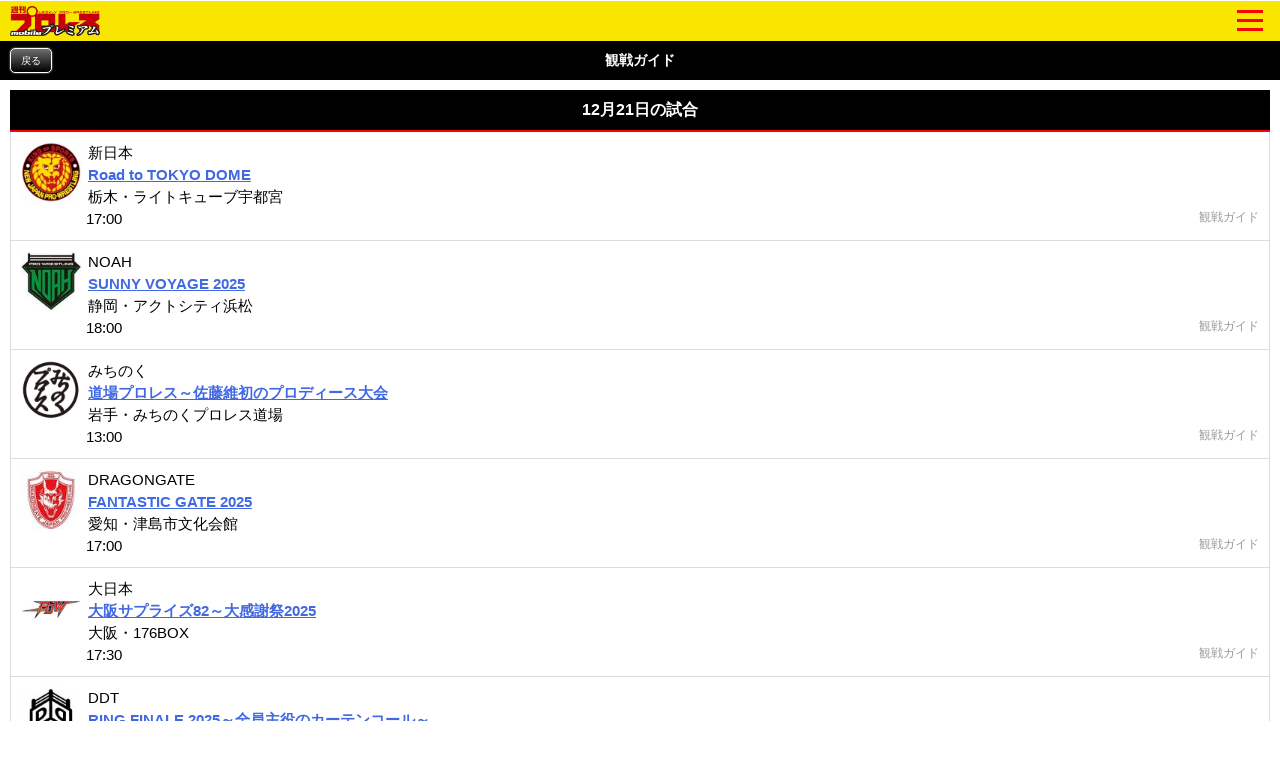

--- FILE ---
content_type: text/html; charset=Shift_JIS
request_url: https://wp.bbm-mobile.com/sp2/Guide/Today/default.asp?sendtime=20230319222711
body_size: 28467
content:
<!DOCTYPE html>
<html lang="ja" xmlns:og="http://ogp.me/ns#"
xmlns:fb="http://www.facebook.com/2008/fbml">
<head>
<script type="text/javascript" src="https://www.googletagmanager.com/gtag/js?id=G-BL82XVQJ35"></script>
<script>
  window.dataLayer = window.dataLayer || [];
   function gtag(){dataLayer.push(arguments);}
   gtag('js', new Date());
   gtag('config', 'G-BL82XVQJ35');
</script>
<meta http-equiv="Cache-Control" content="No-Cache" />
<meta charset="Shift_JIS" />
<meta name="viewport" content="width=device-width, initial-scale=1.0, maximum-scale=5.0, user-scalable=yes" />
<link rel="shortcut icon" href="https://wp.bbm-mobile.com/faviconPremium.ico" />
<link href="/css/default.css" type="text/css" rel="stylesheet" />
<link href="/css/module.css" type="text/css" rel="stylesheet" />
<link href="/css/webimageTab.css" type="text/css" rel="stylesheet" media="all" />
<link href="/css/flickslide.css" type="text/css" rel="stylesheet" media="all" />
<link href="/css/webCommon20240304.css" type="text/css" rel="stylesheet" />
<link href="/css/designPremium20191010.css" type="text/css" rel="stylesheet" />
<link href="/css/pushbarPremium.css" type="text/css" rel="stylesheet" media="all" />
<link href="/css/slide_menuPremium.css" type="text/css" rel="stylesheet" media="all" />
<link href="/css/splide-core.min.css" type="text/css" rel="stylesheet" />
<link href="/css/webPlayerList20250508.css" type="text/css" rel="stylesheet" />
<script type="text/javascript" src="/script/jquery-1.7.1.min.js"></script>
<script type="text/javascript" src="/script/jquery.flickslide.js"></script>
<script type="text/javascript" src="/script/default20190219.js"></script>
<script type="text/javascript" src="/script/flickslide.js"></script>
<script type="text/javascript" src="/script/protectCopy_blankImg.js"></script>
<script type="text/javascript" src="/script/img_text_menu.js"></script>
<script type="text/javascript" src="/script/protectCopy_addEvent.js"></script>
<script type="text/javascript" src="/script/tabs.js"></script>
<script type="text/javascript" src="/script/top.js"></script>
<script type="text/javascript" src="/script/jquery.bottom-1.0.js"></script>
<script type="text/javascript" src="/script/pushbar.js"></script>
<script type="text/javascript" src="/script/jquery.cookie.js"></script>
<script type="text/javascript" src="/script/splide.min.js"></script>
<meta name="description" content="プロレス雑誌の本家『週刊プロレス』のモバイルサイト。新日本、NOAH、ドラゲーなどの試合速報・最新ニュースを掲載！レスラー執筆のコラムも必見！　｜週プロ" />
<meta name="keywords" content="プロレス,週刊プロレス,新日本プロレス,全日本プロレス,NOAH,DDT,DRAGON GATE,週刊プロレス発売日,女子プロ,週プロ" />

<link href="https://wp.bbm-mobile.com/webClipIconPremium.png" rel="apple-touch-icon">
<link href="https://wp.bbm-mobile.com/webClipIconPremium.png" rel="apple-touch-icon-precomposed">
<meta property="og:title" content="週刊プロレスmobile" />
<meta property="og:description" content="プロレス雑誌の本家『週刊プロレス』のモバイルサイト。新日本、NOAH、ドラゲーなどの試合速報・最新ニュースを掲載！レスラー執筆のコラムも必見！　｜週プロ" />
<meta property="og:type" content="article" />
<meta property="og:url" content="https://wp.bbm-mobile.com/sp2/Guide/Today/default.asp" />
<meta property="og:image" content="https://wp.bbm-mobile.com/img/Common/Party/0000.png" />
<meta property="og:site_name" content="週刊プロレスmobile" />
<meta property="fb:admins" content="100003588405738" />
<link rel="canonical" href="https://wp.bbm-mobile.com/sp2/Guide/Today/default.asp" />
<title>観戦ガイド</title>
<script type="text/javascript"> 
<!--
function formSubmit(fm) {
fm.form.submit();
}
//-->
</script> 
</head>
<body><!--Google Tag Manager ( no script) -->
<noscript><iframe src='https://www.googletagmanager.com/ns.html?id=G-BL82XVQJ35' 
height='0' width='0' style='display:none;visibility:hidden'></iframe></noscript>
<!-- End Google Tag Manager (noscript) -->

<noscript>
JavaScriptが無効に設定されています。<br />
サイトの機能がご利用になれませんので、設定を有効にしてください。<br />
</noscript>
<div id="dispbody" style="display:none;" >
<script type="text/javascript"> 
document.getElementById("dispbody").style.display = "block";</script> 
<div id="logoHeader">	<div class="topLogoImg">		<a href="/sp2/default.asp?sendtime=20251221003200">			<img class="protectCopy" src="/img/sp/logo_premium.png?20190227" width="90"  height="30"  />		</a>	</div>	<div class="topMenuSideLogo">		<span class="btn btn-1"><span></span></span>	</div></div><div id="logoHeaderSpace"></div><ul class="ul_open_h open-1 pushbarMenu">	<li class="pushbarTitle">週刊プロレス・デジタル</li>	<li><a href="/sp2/EBook/Top.asp?sendtime=20251221003200">週刊プロレス・デジタル</a></li>	<li class="pushbarTitle">試合結果</li>	<li><a href="/sp2/Result/default.asp?sendtime=20251221003200">試合結果速報一覧</a></li>	<li><a href="/sp2/Result/SevereFight.asp?sendtime=20251221003200">熱戦譜</a></li>	<li><a href="/sp2/Data/ChampionshipData/default.asp?sendtime=20251221003200">王座記録変遷史</a></li>	<li class="pushbarTitle">ニュース</li>	<li><a href="/sp2/News/default.asp?sendtime=20251221003200">最新ニュース一覧</a></li>	<li><a href="/sp2/News/WeeklyRanking.asp?sendtime=20251221003200">ニュースランキング</a></li>	<li><a href="/sp2/News/NewsFile.asp?sendtime=20251221003200">ニュースファイル</a></li>	<li><a href="/sp2/Guide/Event/default.asp?sendtime=20251221003200">TV&イベント情報</a></li>	<li><a href="/sp2/Book/default.asp?sendtime=20251221003200">BBMムック書籍情報</a></li>	<li class="pushbarTitle">レスラーコラム</li>	<li><a href="/sp2/Col/default.asp?sendtime=20251221003200">コラム一覧</a></li>	<li><a href="/sp2/Col/default.asp?sendtime=20251221003200#past">バックナンバー</a></li>	<li><a href="/sp2/Col/top.asp?sendtime=20251221003200">読専リングサイド</a></li>	<li class="pushbarTitle">インタビュー</li>	<li><a href="/sp2/Interview/InterviewPast.asp?sendtime=20251221003200">インタビュー一覧</a></li>	<li><a href="/sp2/Feature/FeaturePast.asp?sendtime=20251221003200">クロストーク一覧</a></li>	<li class="pushbarTitle">週モバEYES</li>	<li><a href="/sp2/Col/default3.asp?sendtime=20251221003200">コラム一覧</a></li>	<li><a href="/sp2/Col/default3.asp?sendtime=20251221003200#past">バックナンバー</a></li>	<li><a href="/sp2/Col/top.asp?sendtime=20251221003200">読専リングサイド</a></li>	<li class="pushbarTitle">選手名鑑</li>	<li><a href="/sp2/Data/PlayerData/default.asp?sendtime=20251221003200">選手名鑑</a></li>	<li class="pushbarTitle">観戦ガイド</li>	<li><a href="/sp2/Guide/Today/default.asp?sendtime=20251221003200">今日の試合</a></li>	<li><a href="/sp2/Guide/Calender/DateTop.asp?sendtime=20251221003200">日別大会一覧</a></li>	<li><a href="/sp2/Guide/Calender/PartyTop.asp?sendtime=20251221003200">団体別大会一覧</a></li>	<li><a href="/sp2/Guide/Area/default.asp?sendtime=20251221003200">都道府県別大会一覧</a></li>	<li class="pushbarTitle">団体検索</li>	<li><a href="/sp2/Party/Partylist.asp?sendtime=20251221003200">団体検索</a></li>	<li class="pushbarTitle">プレゼントコーナー</li>	<li><a href="/sp2/Present/PresentList.asp?sendtime=20251221003200">プレゼント情報一覧</a></li>	<li class="pushbarTitle">週モバ写真館</li>	<li><a href="/sp2/Data/Visual/ImageList.asp?sendtime=20251221003200">今週の特集</a></li>	<li><a href="/sp2/Data/Visual/default.asp?sendtime=20251221003200">バックナンバー</a></li>	<li class="pushbarTitle">モバイルPhoto自慢</li>	<li><a href="/sp2/PhotoPride/photoList.asp?sendtime=20251221003200">投稿画像一覧</a></li>	<li><a href="/sp2/PhotoPride/PhotoRegInput.asp?sendtime=20251221003200">画像を送る</a></li>	<li><a href="/sp2/PhotoPride/PhotoBN.asp?sendtime=20251221003200">バックナンバー</a></li>	<li class="pushbarTitle">インフォメーション</li>	<li><a href="/sp2/UserInfo/RegistGuide.asp?sendtime=20251221003200">会員登録</a></li>	<li><a href="/sp2/PrUserInfo/Login.asp?sendtime=20251221003200">会員入口</a></li>	<li><a href="/sp2/UserInfo/MyPage.asp?sendtime=20251221003200">マイページ</a></li>	<li><a href="/sp2/Popup/default.asp?sendtime=20251221003200">ポップアップ設定</a></li>	<li><a href="/sp2/PrUserInfo/Remove.asp?sendtime=20251221003200">会員削除</a></li>	<li><a href="/sp2/UserInfo/Premium/policy.asp?sendtime=20251221003200">プライバシーポリシー</a></li>	<li><a href="/sp2/UserInfo/Premium/DealingGuide.asp?sendtime=20251221003200">特定商取引法に基づく表示</a></li>	<li><a href="/sp2/UserInfo/Premium/Legal.asp?sendtime=20251221003200">利用規約</a></li>	<li><a href="/sp2/Userinfo/Compatible.asp?sendtime=20251221003200">対応端末・ブラウザ</a></li>	<li class="menu-under"><a href="/sp2/Contact/Default.asp?sendtime=20251221003200">お問い合わせ・FAQ</a></li></ul><div class="pushbar_overlay"></div><script type="text/javascript">
	$('.btn-1').click(function () {
		$('.open-1, .pushbar_overlay').toggleClass('active');
		$(this).toggleClass('on');
		$(this).toggleClass('move-1');
	});
	$(function() {
 	   $('.content').css('width', '100%').css('width', '-=10px');
	});
	var state = false;
	var scrollpos;
	$('.btn-1').on('click', function(){
		$('ul').toggleClass('open');
		if(state == false) {
			scrollpos = $(window).scrollTop();
			$('body').addClass('fixed').css({'top': -scrollpos});
			state = true;
		} else {
			$('body').removeClass('fixed').css({'top': 0});
			window.scrollTo( 0 , scrollpos );
			state = false;
		}
	});
	$('.pushbar_overlay').on('click', function(){
		$('.open-1, .pushbar_overlay').toggleClass('active');
		$(this).toggleClass('on');
		$(this).toggleClass('move-1');
		$('ul').toggleClass('open');
			$('body').removeClass('fixed').css({'top': 0});
			window.scrollTo( 0 , scrollpos );
			state = false;
	});
	$('.pushbar_overlay').on('touchstart', onTouchStart); //指が触れたか検知
	$('.pushbar_overlay').on('touchmove', onTouchMove); //指が動いたか検知
	$('.pushbar_overlay').on('touchend', onTouchEnd); //指が離れたか検知
	$('.pushbarMenu').on('touchstart', onTouchStart); //指が触れたか検知
	$('.pushbarMenu').on('touchmove', onTouchMove); //指が動いたか検知
	$('.pushbarMenu').on('touchend', onTouchEnd); //指が離れたか検知
	var direction, position;
	//スワイプ開始時の横方向の座標を格納
	function onTouchStart(event) {
		position = getPosition(event);
		direction = ''; //一度リセットする
	}
	//スワイプの方向（left／right）を取得
	function onTouchMove(event) {
		if (position - getPosition(event) > 70) { // 70px以上移動しなければスワイプと判断しない
			direction = 'left'; //左と検知
		} else if (position - getPosition(event) < -70){  // 70px以上移動しなければスワイプと判断しない
			direction = 'right'; //右と検知
		}
	}
	function onTouchEnd(event) {
		if (direction == 'right'){
			$('.open-1, .pushbar_overlay').toggleClass('active');
			$(this).toggleClass('on');
			$(this).toggleClass('move-1');
			$('ul').toggleClass('open');
			$('body').removeClass('fixed').css({'top': 0});
			window.scrollTo( 0 , scrollpos );
			state = false;
		} else if (direction == 'left'){
		}
	}
	//横方向の座標を取得
	function getPosition(event) {
		return event.originalEvent.touches[0].pageX;
	}
</script>
<header><section id="container">
<h1 class="CornerTitle8">観戦ガイド</h1>
</section>
<p class="backRet2 alC mb10"><a href="javascript:history.back();">戻る</a></p></header>
<div class="mb10"></div>
<div id="wrapper">
	<section id="container">
		<h1 class="tavHead">12月21日の試合</h1>
	</section>
	
		<div class="tabList">
			<ul>
				
					<li>
				
						<a href="/sp2/Guide/ShowInfo.asp?sendtime=20251221003200&s=065405&cnr=today">
					
							<img class="imgLeft" src="/img/Common/Party/Top/sp/0001_S.jpg?202110251528" alt="" />
						
							<img class="imgLeft2" src="/css/img/blank.gif" />
							<div class="ListText clearfix">
								新日本<br />
							
								<div class="headlineWordLink">Road to TOKYO DOME</div>
							栃木・ライトキューブ宇都宮<br />
								17:00
								<p class="dispRight">観戦ガイド</p>
							</div>
					
						</a>
					
					</li>
				
					<li>
				
						<a href="/sp2/Guide/ShowInfo.asp?sendtime=20251221003200&s=065594&cnr=today">
					
							<img class="imgLeft" src="/img/Common/Party/Top/sp/0049_S.jpg?202508062247" alt="" />
						
							<img class="imgLeft2" src="/css/img/blank.gif" />
							<div class="ListText clearfix">
								NOAH<br />
							
								<div class="headlineWordLink">SUNNY VOYAGE 2025</div>
							静岡・アクトシティ浜松<br />
								18:00
								<p class="dispRight">観戦ガイド</p>
							</div>
					
						</a>
					
					</li>
				
					<li>
				
						<a href="/sp2/Guide/ShowInfo.asp?sendtime=20251221003200&s=065611&cnr=today">
					
							<img class="imgLeft" src="/img/Common/Party/Top/sp/0006_S.jpg" alt="" />
						
							<img class="imgLeft2" src="/css/img/blank.gif" />
							<div class="ListText clearfix">
								みちのく<br />
							
								<div class="headlineWordLink">道場プロレス～佐藤維初のプロディース大会</div>
							岩手・みちのくプロレス道場<br />
								13:00
								<p class="dispRight">観戦ガイド</p>
							</div>
					
						</a>
					
					</li>
				
					<li>
				
						<a href="/sp2/Guide/ShowInfo.asp?sendtime=20251221003200&s=065202&cnr=today">
					
							<img class="imgLeft" src="/img/Common/Party/Top/sp/0177_S.jpg?202001252312" alt="" />
						
							<img class="imgLeft2" src="/css/img/blank.gif" />
							<div class="ListText clearfix">
								DRAGONGATE<br />
							
								<div class="headlineWordLink">FANTASTIC GATE 2025</div>
							愛知・津島市文化会館<br />
								17:00
								<p class="dispRight">観戦ガイド</p>
							</div>
					
						</a>
					
					</li>
				
					<li>
				
						<a href="/sp2/Guide/ShowInfo.asp?sendtime=20251221003200&s=064958&cnr=today">
					
							<img class="imgLeft" src="/img/Common/Party/Top/sp/0013_S.jpg?202209202117" alt="" />
						
							<img class="imgLeft2" src="/css/img/blank.gif" />
							<div class="ListText clearfix">
								大日本<br />
							
								<div class="headlineWordLink">大阪サプライズ82～大感謝祭2025</div>
							大阪・176BOX<br />
								17:30
								<p class="dispRight">観戦ガイド</p>
							</div>
					
						</a>
					
					</li>
				
					<li>
				
						<a href="/sp2/Guide/ShowInfo.asp?sendtime=20251221003200&s=064285&cnr=today">
					
							<img class="imgLeft" src="/img/Common/Party/Top/sp/0021_S.jpg" alt="" />
						
							<img class="imgLeft2" src="/css/img/blank.gif" />
							<div class="ListText clearfix">
								DDT<br />
							
								<div class="headlineWordLink">RING FINALE 2025～全員主役のカーテンコール～</div>
							東京・後楽園ホール<br />
								11:30
								<p class="dispRight">観戦ガイド</p>
							</div>
					
						</a>
					
					</li>
				
					<li>
				
						<a href="/sp2/Guide/ShowInfo.asp?sendtime=20251221003200&s=065895&cnr=today">
					
							<img class="imgLeft" src="/img/Common/Party/Top/sp/0037_S.jpg?202310261607" alt="" />
						
							<img class="imgLeft2" src="/css/img/blank.gif" />
							<div class="ListText clearfix">
								大阪<br />
							
								<div class="headlineWordLink">第６回イオンモール大阪ドームシティ マットプロレス</div>
							大阪・イオンモール大阪ドームシティ<br />
								12:00＆14:00＆16:00
								<p class="dispRight">観戦ガイド</p>
							</div>
					
						</a>
					
					</li>
				
					<li>
				
						<a href="/sp2/Guide/ShowInfo.asp?sendtime=20251221003200&s=065583&cnr=today">
					
							<img class="imgLeft" src="/img/Common/Party/Top/sp/1120_S.jpg" alt="" />
						
							<img class="imgLeft2" src="/css/img/blank.gif" />
							<div class="ListText clearfix">
								2AW<br />
							
								<div class="headlineWordLink">2AW AWARD2025～ファン感謝祭～</div>
							千葉・2AWスクエア<br />
								17:00
								<p class="dispRight">観戦ガイド</p>
							</div>
					
						</a>
					
					</li>
				
					<li>
				
						<a href="/sp2/Guide/ShowInfo.asp?sendtime=20251221003200&s=065582&cnr=today">
					
							<img class="imgLeft" src="/img/Common/Party/Top/sp/1120_S.jpg" alt="" />
						
							<img class="imgLeft2" src="/css/img/blank.gif" />
							<div class="ListText clearfix">
								2AW<br />
							
								<div class="headlineWordLink">#2AWはオモシロイ ～2AWスクエア納め2025～</div>
							千葉・2AWスクエア<br />
								14:00
								<p class="dispRight">観戦ガイド</p>
							</div>
					
						</a>
					
					</li>
				
					<li>
				
						<a href="/sp2/Guide/ShowInfo.asp?sendtime=20251221003200&s=065467&cnr=today">
					
							<img class="imgLeft" src="/img/Common/Party/Top/sp/1079_S.jpg?202308142352" alt="" />
						
							<img class="imgLeft2" src="/css/img/blank.gif" />
							<div class="ListText clearfix">
								JTO<br />
							
								<div class="headlineWordLink">JTO SPECIAL</div>
							神奈川・横浜にぎわい座・のげシャーレ<br />
								13:00
								<p class="dispRight">観戦ガイド</p>
							</div>
					
						</a>
					
					</li>
				
					<li>
				
						<a href="/sp2/Guide/ShowInfo.asp?sendtime=20251221003200&s=065726&cnr=today">
					
							<img class="imgLeft" src="/img/Common/Party/Top/sp/1079_S.jpg?202308142352" alt="" />
						
							<img class="imgLeft2" src="/css/img/blank.gif" />
							<div class="ListText clearfix">
								JTO<br />
							
								<div class="headlineWordLink">PRESIDENT PROJECT 横浜にぎわい座</div>
							神奈川・横浜にぎわい座・のげシャーレ<br />
								18:00
								<p class="dispRight">観戦ガイド</p>
							</div>
					
						</a>
					
					</li>
				
					<li>
				
						<a href="/sp2/Guide/ShowInfo.asp?sendtime=20251221003200&s=065157&cnr=today">
					
							<img class="imgLeft" src="/img/Common/Party/Top/sp/0467_S.jpg?202510281613" alt="" />
						
							<img class="imgLeft2" src="/css/img/blank.gif" />
							<div class="ListText clearfix">
								シークレットベース<br />
							
								<div class="headlineWordLink">GLORIOUS FINAL BOUT 2025</div>
							東京・調布はあとふるホール<br />
								13:00
								<p class="dispRight">観戦ガイド</p>
							</div>
					
						</a>
					
					</li>
				
					<li>
				
						<a href="/sp2/Guide/ShowInfo.asp?sendtime=20251221003200&s=066273&cnr=today">
					
							<img class="imgLeft" src="/img/Common/Party/0000.png" alt="" />
						
							<img class="imgLeft2" src="/css/img/blank.gif" />
							<div class="ListText clearfix">
								愛ﾌﾟﾛﾚｽ博<br />
							
								<div class="headlineWordLink">愛プロレス博2025～届け～</div>
							愛知・今池ガスホール<br />
								17:30
								<p class="dispRight">観戦ガイド</p>
							</div>
					
						</a>
					
					</li>
				
					<li>
				
						<a href="/sp2/Guide/ShowInfo.asp?sendtime=20251221003200&s=064976&cnr=today">
					
							<img class="imgLeft" src="/img/Common/Party/Top/sp/0750_S.jpg?202312191600" alt="" />
						
							<img class="imgLeft2" src="/css/img/blank.gif" />
							<div class="ListText clearfix">
								ﾌｧｲﾄ･ｵﾌﾞ･ｻﾞ･ﾘﾝｸﾞ<br />
							
								<div class="headlineWordLink">ファイトオブザリング『番外編』亀アリーナ大会</div>
							東京・亀アリーナ<br />
								12:00
								<p class="dispRight">観戦ガイド</p>
							</div>
					
						</a>
					
					</li>
				
					<li>
				
						<a href="/sp2/Guide/ShowInfo.asp?sendtime=20251221003200&s=062893&cnr=today">
					
							<img class="imgLeft" src="/img/Common/Party/Top/sp/0773_S.jpg" alt="" />
						
							<img class="imgLeft2" src="/css/img/blank.gif" />
							<div class="ListText clearfix">
								道頓堀<br />
							
								<div class="headlineWordLink">道頓堀プロレス2025 年内最終戦</div>
							大阪・世界館<br />
								17:30
								<p class="dispRight">観戦ガイド</p>
							</div>
					
						</a>
					
					</li>
				
					<li>
				
						<a href="/sp2/Guide/ShowInfo.asp?sendtime=20251221003200&s=065577&cnr=today">
					
							<img class="imgLeft" src="/img/Common/Party/Top/sp/1117_S.jpg?202407081713" alt="" />
						
							<img class="imgLeft2" src="/css/img/blank.gif" />
							<div class="ListText clearfix">
								ベストボディ・ジャパン<br />
							
								<div class="headlineWordLink">ベストボディ・ジャパンプロレスリング～2025年 最終戦～</div>
							愛知・今池ガスホール<br />
								12:30
								<p class="dispRight">観戦ガイド</p>
							</div>
					
						</a>
					
					</li>
				
					<li>
				
						<a href="/sp2/Guide/ShowInfo.asp?sendtime=20251221003200&s=065982&cnr=today">
					
							<img class="imgLeft" src="/img/Common/Party/Top/sp/1223_S.jpg?202101310735" alt="" />
						
							<img class="imgLeft2" src="/css/img/blank.gif" />
							<div class="ListText clearfix">
								西湘<br />
							
								<div class="headlineWordLink">西湘プロレス27　RIDE ON !!　旗揚げ5周年記念大会</div>
							神奈川・BREND PARK<br />
								14:00
								<p class="dispRight">観戦ガイド</p>
							</div>
					
						</a>
					
					</li>
				
					<li>
				
						<a href="/sp2/Guide/ShowInfo.asp?sendtime=20251221003200&s=066136&cnr=today">
					
							<img class="imgLeft" src="/img/Common/Party/Top/sp/1281_S.jpg?202206161304" alt="" />
						
							<img class="imgLeft2" src="/css/img/blank.gif" />
							<div class="ListText clearfix">
								CRAZY UNION自主興行<br />
							
								<div class="headlineWordLink">クリスマスまで待てない!! クレイジーユニオン大作戦</div>
							東京・地下闘技場<br />
								17:30
								<p class="dispRight">観戦ガイド</p>
							</div>
					
						</a>
					
					</li>
				
					<li>
				
						<a href="/sp2/Guide/ShowInfo.asp?sendtime=20251221003200&s=065764&cnr=today">
					
							<img class="imgLeft" src="/img/Common/Party/0000.png" alt="" />
						
							<img class="imgLeft2" src="/css/img/blank.gif" />
							<div class="ListText clearfix">
								闘宝伝承<br />
							
								<div class="headlineWordLink">闘宝伝承37　アレクサンダー大塚デビュー30周年＆男盛デビュー20周年記念大会</div>
							大阪・世界館<br />
								12:15
								<p class="dispRight">観戦ガイド</p>
							</div>
					
						</a>
					
					</li>
				
					<li>
				
						<a href="/sp2/Guide/ShowInfo.asp?sendtime=20251221003200&s=066159&cnr=today">
					
							<img class="imgLeft" src="/img/Common/Party/0000.png" alt="" />
						
							<img class="imgLeft2" src="/css/img/blank.gif" />
							<div class="ListText clearfix">
								クリスマスチャリティープロレス<br />
							
								<div class="headlineWordLink"></div>
							静岡・伊東市立南小学校体育館<br />
								13:15
								<p class="dispRight">観戦ガイド</p>
							</div>
					
						</a>
					
					</li>
				
					<li>
				
						<a href="/sp2/Guide/ShowInfo.asp?sendtime=20251221003200&s=065034&cnr=today">
					
							<img class="imgLeft" src="/img/Common/Party/Top/sp/0246_S.jpg?202304301026" alt="" />
						
							<img class="imgLeft2" src="/css/img/blank.gif" />
							<div class="ListText clearfix">
								センダイガールズ<br />
							
								<div class="headlineWordLink">新木場大会</div>
							東京・新木場1stRING<br />
								12:30
								<p class="dispRight">観戦ガイド</p>
							</div>
					
						</a>
					
					</li>
				
					<li>
				
						<a href="/sp2/Guide/ShowInfo.asp?sendtime=20251221003200&s=066055&cnr=today">
					
							<img class="imgLeft" src="/img/Common/Party/Top/sp/0376_S.jpg?202504020155" alt="" />
						
							<img class="imgLeft2" src="/css/img/blank.gif" />
							<div class="ListText clearfix">
								wave<br />
							
								<div class="headlineWordLink">it's wave ～Dec.</div>
							神奈川・ポスト・ディ・アミスタッド<br />
								12:00
								<p class="dispRight">観戦ガイド</p>
							</div>
					
						</a>
					
					</li>
				
					<li>
				
						<a href="/sp2/Guide/ShowInfo.asp?sendtime=20251221003200&s=064439&cnr=today">
					
							<img class="imgLeft" src="/img/Common/Party/Top/sp/0566_S.jpg?202308072309" alt="" />
						
							<img class="imgLeft2" src="/css/img/blank.gif" />
							<div class="ListText clearfix">
								スターダム<br />
							
								<div class="headlineWordLink">STARDOM in OSAKA 2025 Dec.</div>
							大阪・エディオンアリーナ大阪・第2競技場<br />
								13:00
								<p class="dispRight">観戦ガイド</p>
							</div>
					
						</a>
					
					</li>
				
					<li>
				
						<a href="/sp2/Guide/ShowInfo.asp?sendtime=20251221003200&s=065529&cnr=today">
					
							<img class="imgLeft" src="/img/Common/Party/Top/sp/0710_S.jpg?202308072312" alt="" />
						
							<img class="imgLeft2" src="/css/img/blank.gif" />
							<div class="ListText clearfix">
								東京女子<br />
							
								<div class="headlineWordLink">せ～の、メリークリスマス！2025</div>
							東京たま未来メッセ<br />
								16:00
								<p class="dispRight">観戦ガイド</p>
							</div>
					
						</a>
					
					</li>
				
					<li>
				
						<a href="/sp2/Guide/ShowInfo.asp?sendtime=20251221003200&s=065438&cnr=today">
					
							<img class="imgLeft" src="/img/Common/Party/Top/sp/0933_S.jpg?202103051729" alt="" />
						
							<img class="imgLeft2" src="/css/img/blank.gif" />
							<div class="ListText clearfix">
								マーベラス<br />
							
								<div class="headlineWordLink">新木場大会</div>
							東京・新木場1stRING<br />
								18:30
								<p class="dispRight">観戦ガイド</p>
							</div>
					
						</a>
					
					</li>
				
					<li>
				
						<a href="/sp2/Guide/ShowInfo.asp?sendtime=20251221003200&s=065830&cnr=today">
					
							<img class="imgLeft" src="/img/Common/Party/Top/sp/0989_S.jpg?202103051729" alt="" />
						
							<img class="imgLeft2" src="/css/img/blank.gif" />
							<div class="ListText clearfix">
								PURE-J<br />
							
								<div class="headlineWordLink">第152回・特別亀アリーナマッチ</div>
							東京・亀アリーナ<br />
								17:00
								<p class="dispRight">観戦ガイド</p>
							</div>
					
						</a>
					
					</li>
				
					<li>
				
						<a href="/sp2/Guide/ShowInfo.asp?sendtime=20251221003200&s=065631&cnr=today">
					
							<img class="imgLeft" src="/img/Common/Party/Top/sp/1190_S.jpg?202410172255" alt="" />
						
							<img class="imgLeft2" src="/css/img/blank.gif" />
							<div class="ListText clearfix">
								チョコプロ<br />
							
								<div class="headlineWordLink">チョコプロ レスリング・495</div>
							東京・市ヶ谷チョコレート広場<br />
								17:00
								<p class="dispRight">観戦ガイド</p>
							</div>
					
						</a>
					
					</li>
				
					<li>
				
						<a href="/sp2/Guide/ShowInfo.asp?sendtime=20251221003200&s=065383&cnr=today">
					
							<img class="imgLeft" src="/img/Common/Party/Top/sp/1395_S.jpg?202404200001" alt="" />
						
							<img class="imgLeft2" src="/css/img/blank.gif" />
							<div class="ListText clearfix">
								マリーゴールド<br />
							
								<div class="headlineWordLink">Marigold TRUE VICTORY2025</div>
							埼玉・本庄市カミケンシルクドーム（本庄市体育館）<br />
								13:00
								<p class="dispRight">観戦ガイド</p>
							</div>
					
						</a>
					
					</li>
				
			</ul>
		</div>
	
</div>

<div id="wrapper">
	<div class="tabLinkListFooter1">
		<div class="table">
			<div class="tr btn_black_area">
				<span class="td btn_black btn_arrow alC" style="width:100%" align="center">
					<a href="/sp2/Guide/default.asp?sendtime=20251221003200&test1=getData1&test2=getData2"><p>観戦ガイドTOP</p></a>
				</span>
			</div>
		</div>
	</div>
</div>

<footer><div id="wrapper">	<div class="tabLinkListFooter2">		<div class="table">			<div class="tr btn_black_area">				<span class="td btn_black btn_arrow alC" style="width:100%" align="center">					<a href="/sp2/Default.asp?sendtime=20251221003200"><p>週刊プロレスTOP</p></a>				</span>			</div>		</div>	</div></div><section id="container">
	<p class="FooterTitle2">(C)ベースボール・マガジン社</p>
</section>
</footer>
</div>
</body>
</html>


--- FILE ---
content_type: text/css
request_url: https://wp.bbm-mobile.com/css/webimageTab.css
body_size: 3180
content:
/** ▼ タブ ▼ **/
ul.imageTabs {
	list-style-type: none;
	list-style-position: outside;
	padding: 0px;
	margin: 0px;
	text-align: center;
	vertical-align: middle;
}


.imageTabs .imageTabs_menu {
	height: 45px;
/**	margin-bottom: 5px;**/
}

.imageTabs a#menu_first {
	display: block;
	float: left;
	width: 15%;
	height: 24px;
	text-align: center;
	vertical-align: middle;
	/**background-color: #0000ff;**/
	background-color: #1e90ff;
	background-image: -webkit-gradient(linear, left top, left bottom, color-stop(0, rgba(255, 255, 255, 0.7)), color-stop(0.5, rgba(255, 255, 255, 0.3)), color-stop(0.5, rgba(255, 255, 255, 0)));
	margin: 2px 0px 0px 0%;/** leftのみ%指定 **/
	padding: 8px 0px 0px 0px;
	-webkit-border-radius: 5px;
	text-decoration: none;
	color: #ffffff;
	font-size: 1.2em;
	font-weight:bold;
	line-height: normal;
}
.imageTabs a#menu {
	display: block;
	float: left;
	width: 15%;
	height: 24px;
	text-align: center;
	vertical-align: middle;
	/**background-color: #0000ff;**/
	background-color: #1e90ff;
	background-image: -webkit-gradient(linear, left top, left bottom, color-stop(0, rgba(255, 255, 255, 0.7)), color-stop(0.5, rgba(255, 255, 255, 0.3)), color-stop(0.5, rgba(255, 255, 255, 0)));
	margin: 2px 0px 0px 2%;/** leftのみ%指定 **/
	padding: 8px 0px 0px 0px;
	-webkit-border-radius: 5px;
	text-decoration: none;
	color: #ffffff;
	font-size: 1.2em;
	font-weight:bold;
	line-height: normal;
}
.imageTabs a#menu_web {
	display: block;
	float: left;
	width: 15%;
	height: 24px;
	text-align: center;
	vertical-align: middle;
	/**background-color: #0000ff;**/
	background-color: #1e90ff;
	background-image: -webkit-gradient(linear, left top, left bottom, color-stop(0, rgba(255, 255, 255, 0.7)), color-stop(0.5, rgba(255, 255, 255, 0.3)), color-stop(0.5, rgba(255, 255, 255, 0)));
	margin: 2px 0px 0px 2%;/** leftのみ%指定 **/
	/*margin: 2px 0px 0px 1%;*//** leftのみ%指定 **/
	padding: 8px 0px 0px 0px;
	-webkit-border-radius: 5px;
	text-decoration: none;
	color: #ffffff;
	font-size: 1.2em;
	font-weight:bold;
	line-height: normal;
}
.imageTabs a#menu.on {
/**	background-color: #cccccc;**/
	background-color: #ff0000;
	background-image: -webkit-gradient(linear, left top, left bottom, color-stop(0, rgba(255, 255, 255, 0.7)), color-stop(0.5, rgba(255, 255, 255, 0.3)), color-stop(0.5, rgba(255, 255, 255, 0)));

}
.imageTabs a#menu_web.on {
/**	background-color: #cccccc;**/
	background-color: #ff0000;
	background-image: -webkit-gradient(linear, left top, left bottom, color-stop(0, rgba(255, 255, 255, 0.7)), color-stop(0.5, rgba(255, 255, 255, 0.3)), color-stop(0.5, rgba(255, 255, 255, 0)));
}
.imageTabs a#menu_first.on {
/**	background-color: #cccccc;**/
	background-color: #ff0000;
	background-image: -webkit-gradient(linear, left top, left bottom, color-stop(0, rgba(255, 255, 255, 0.7)), color-stop(0.5, rgba(255, 255, 255, 0.3)), color-stop(0.5, rgba(255, 255, 255, 0)));
}
.imageTabs .space {
	display: block;
	width 5%;
	/*height: 24px;*/
	float: left;
	text-align: center;
	vertical-align: middle;
	text-decoration: none;
}
/** ▲ タブ ▲ **/


--- FILE ---
content_type: text/css
request_url: https://wp.bbm-mobile.com/css/flickslide.css
body_size: 4090
content:
#mainImages1,#mainImages2{
	margin-bottom:15px;
}

.clearfix:after {
    content: "."; 
    display: block; 
    height: 0; 
    clear: both; 
    visibility: hidden;
}

div.flickSlideContainer {
	position:relative;
	width:100%;
}
div.moveWrap {
	position:relative;
	overflow:hidden;
	width:100%;
	height:auto;
	-webkit-box-sizing:border-box;
}
ul.moveWrapBG {
	display:inline-block;
	position:relative;
	width:100%;
	height:auto;
	visibility:hidden;
	-webkit-box-sizing:border-box;
	margin:0;
	padding:0;
}

/*div.moveWrap:after, */
/*
ul.moveWrapBG:after{
	content:'.';
	visibility:hidden;
	width:100%;
	line-height:0;
	clear:both;
}
*/
div.slideMask {
	position:absolute;
	top:0;
	left:0;
	border:4px #FFF solid;
	-webkit-box-sizing:border-box;
	margin-right:1px;
}
div.moveWrap>ul.move {
	position:relative;
	left:0;
	top:0;
	list-style:none;
	padding:0;
	margin:0;
	width:10000px;
	/* Android(2.3)で「次へ」ボタンのrotate(45deg)が効かなくなる)*/
	-webkit-transition:all 0.6s ease-in-out;
	-webkit-transform:translate3d(0,0,0);

	/*-webkit-transition-duration: 400ms;
	-webkit-transition-property: -webkit-transform;
	*/
	margin:0;
	padding:0;
	display:none;
}
div.moveWrap>ul.move li.slideUnit{
    float:left;
    list-style:none;
	padding:0;
	margin:0;
	text-align:center;
	-webkit-box-sizing:border-box;
}
li.slideUnit>div{
    display:inline-block;
	vertical-align:middle;
	text-align:center;
	padding:4px 4px 4px 4px;
	-webkit-box-sizing:border-box;
	position:relative;
}
.blank{
	position:relative;
	top:0;
	left:0;
	background-image: url('img/blank.png');
	width:100px;
	height:auto;
	z-index:10;
}

div.flickSlideBottom {
    width:100%;
}
div.flickSlideBottom div.bottomLeft, div.flickSlideBottom div.bottomRight {
	display:table-cell;
	border:1px #CCC solid;
	-webkit-box-sizing:border-box;
	-webkit-box-shadow: rgba(0, 0, 0, 0.0976562) 0px 1px 3px, rgba(255, 255, 255, 1) 0px 0px 0px inset;
	vertical-align:middle;
	background: -webkit-gradient(
		linear, left top, left bottom, 
		from(#ffffff),
		color-stop(0.50, #ffffff),
		color-stop(0.50, #f7f7f7),
		to(#d4d4d4));
}
div.flickSlideBottom div.bottomLeft.off, div.flickSlideBottom div.bottomRight.off {
	background: -webkit-gradient(
		linear, left top, left bottom, 
		from(#f0f0f0),
		to(#d0d0d0));
	-webkit-box-shadow: rgba(0, 0, 0, 0.0976562) 0px 1px 3px, rgba(255, 255, 255, 1) 1px 1px 1px inset;
}
div.flickSlideBottom div.bottomRight {
	border-radius: 3px;
	-webkit-border-radius: 3px;
	border-bottom-right-radius:0px;
	border-top-right-radius:0px;
}
div.flickSlideBottom div.bottomLeft {
	border-radius: 3px;
	-webkit-border-radius: 3px;
	border-bottom-left-radius:0px;
	border-top-left-radius:0px;
}


div.flickSlideBottom div.bottomLeft:after {
	font-size:10px;
    content:'Prev';
	padding:5px;
	width:50px;
	text-align:left;
	display:table-cell;
}
div.flickSlideBottom div.bottomLeft:before {
    content:url(/css/img/arrowL.png);
	padding:5px;
	text-align:left;
	display:table-cell;
}

div.flickSlideBottom div.bottomRight:before {
	font-size:10px;
    content:'Next';
	padding:5px;
	width:50px;
	text-align:right;
	display:table-cell;
}
div.flickSlideBottom div.bottomRight:after {
    content:url(/css/img/arrowR.png);
	padding:5px;
	text-align:right;
	display:table-cell;
}
div.flickSlideBottom ul.slidePager {
	display:table-cell;
	width:100%;
	text-align:center;
	margin:0;
	padding:0;
}
div.flickSlideBottom ul.slidePager li.slidePagerPointer {
	display:inline-block;
	background-color:#a8a8a8;
	width:10px;
	height:10px;
	margin:10px;
	border-radius: 6px;
	-webkit-border-radius: 6px;
}
div.flickSlideBottom ul.slidePager li.slidePagerPointer.active {
    -webkit-box-shadow:
		0px 0px 4px rgba(192,192,192,0.8),
		inset 0px 0px 1px rgba(128,128,128,1);
	background-color:#000000;
}
div.flickSlideTransL,div.flickSlideTransR {
	display:table-cell;
}
div.flickSlideTransC {
	display:table-cell;
	width:90%;
}


--- FILE ---
content_type: text/css
request_url: https://wp.bbm-mobile.com/css/designPremium20191010.css
body_size: 5917
content:
/* ------------------------------------------------
	プレミアム専用
	※同CSSにてmobileとpremiumで表示を切り替える必要がある箇所のデザイン
------------------------------------------------ */

/* TOPメニュー
------------------------------------------------ */
/** ロゴ横のメニューボタン **/
#logoHeader {
	position: fixed;
	top: 0;
	width: 100%;
	z-index: 14;
}
#logoHeaderSpace {
	top: 0;
	width: 100%;
	height: 40px;
}

.topMenuSideLogo {
	height: 40px;
	overflow: hidden;
	background: #F9E600;
}
.topMenuSideLogo a.menuButton{
	background-image: url('../css/img/menu_default.png');
	background-size: cover;
	width: 50px;
	height: 40px;
	float: right;
}
.topMenuSideLogo a.menuButtonInMenu{
	display: none;
	background-image: url('../css/img/menu_open.png');
	background-size: cover;
	width: 50px;
	height: 40px;
	float: right;
}

/** メニュー表示 **/
.topLogoImg {
	position: absolute;
	float: left;
	padding: 5px 10px;
}

#fullmenu {
	display: none;
	position: absolute;
	margin-top: 40px;
	width: 100%;
	height: 100%;
	top: 0;
	left: 0;
	background-color: rgba(0,0,0,0.7);
	z-index: 11;
}

#fullmenu .menuButtonEachCenter{
	float:left;
	width:42%;
	margin:5% 4% 0 4%;
	text-align: center;
}
#fullmenu .menuButtonEachLeft{
	float:left;
	width:30%;
	margin:5% 16% 0 4%;
	text-align: left;
}
#fullmenu .menuButtonEachRight{
	float:left;
	width:22%;
	margin:5% 4% 0 24%;
	text-align: right;
}

#fullmenu .menuButtonEachCenter a.news {
	display: inline-block;
	background-image: url('../css/img/menu_01_news.png');
	background-size: cover;
	width: 100%;
	height: 0;
	padding: 13% 0;
}
#fullmenu .menuButtonEachCenter a.siaikekka {
	display: inline-block;
	background-image: url('../css/img/menu_02_siaikekka.png');
	background-size: cover;
	width: 100%;
	height: 0;
	padding: 13% 0;
}
#fullmenu .menuButtonEachCenter a.column {
	display: inline-block;
	background-image: url('../css/img/menu_03_column.png');
	background-size: cover;
	width: 100%;
	height: 0;
	padding: 13% 0;
}
#fullmenu .menuButtonEachCenter a.interview {
	display: inline-block;
	background-image: url('../css/img/menu_04_interview.png');
	background-size: cover;
	width: 100%;
	height: 0;
	padding: 13% 0;
}
#fullmenu .menuButtonEachCenter a.guide {
	display: inline-block;
	background-image: url('../css/img/menu_05_guide.png');
	background-size: cover;
	width: 100%;
	height: 0;
	padding: 13% 0;
}
#fullmenu .menuButtonEachCenter a.present {
	display: inline-block;
	background-image: url('../css/img/menu_06_present.png');
	background-size: cover;
	width: 100%;
	height: 0;
	padding: 13% 0;
}
#fullmenu .menuButtonEachCenter a.meikan {
	display: inline-block;
	background-image: url('../css/img/menu_07_meikan.png');
	background-size: cover;
	width: 100%;
	height: 0;
	padding: 13% 0;
}
#fullmenu .menuButtonEachCenter a.hayaban {
	display: inline-block;
	background-image: url('../css/img/menu_08_hayaban.png');
	background-size: cover;
	width: 100%;
	height: 0;
	padding: 13% 0;
}
#fullmenu .menuButtonEachCenter a.shasinkan {
	display: inline-block;
	background-image: url('../css/img/menu_09_shasinkan.png');
	background-size: cover;
	width: 100%;
	height: 0;
	padding: 13% 0;
}
#fullmenu .menuButtonEachCenter a.information {
	display: inline-block;
	background-image: url('../css/img/menu_10_information.png');
	background-size: cover;
	width: 100%;
	height: 0;
	padding: 13% 0;
}
#fullmenu .menuButtonEachLeft a.top {
	display: inline-block;
	background-image: url('../css/img/menu_top.png');
	background-size: cover;
	width: 100%;
	height: 0;
	padding: 13% 0;
}
#fullmenu .menuButtonEachRight a.close {
	display: inline-block;
	background-image: url('../css/img/menu_close.png');
	background-size: cover;
	width: 100%;
	height: 0;
	padding: 18% 0;
}

/* ヘッダー
------------------------------------------------ */
#container h1.CornerTitle8 {
	background: #000; /* Chrome,Safari4+ */
	color: #ffffff;
	font-size: 14px;
	min-height: 40px;
	line-height: 40px;
	text-align: center;
	/*border-top: 1px solid #dcdcdc;*/
}
@media only screen and  (-webkit-device-pixel-ratio: 2) {
	#container h1.CornerTitle8 {
		background: #000; /* Chrome,Safari4+ */
		-webkit-background-size: 38px 43px;
		/*border-top: 1px solid #dcdcdc;*/
	}
}
header .backRet2 {
	font-size: 10px;
	float: left;
	margin: -32px 0 0 10px;
}
header .backRet2 a {
	color: #ffffff;
	border: 1px solid #ffffff;
	display: inline-block;
	background: -webkit-gradient(linear, left top, left bottom, from(#6e6e6e), to(#000000)); /* Chrome,Safari4+ */
	text-decoration: none;
	padding: 4px 10px;
	-webkit-border-radius: 5px;
	-webkit-box-shadow: 0 0 2px #BBBAB0;
}

/* フッター
------------------------------------------------ */
#container p.FooterTitle2 {
	background: #F9E600; /* Chrome,Safari4+ */
	color: #000000;
	font-size: 11px;
	height: 22px;
	line-height: 22px;
	padding-top: 3px;
	padding-bottom: 3px;
	text-align: center;
}
@media only screen and  (-webkit-device-pixel-ratio: 2) {
	#container h1.FooterTitle2 {
		background: -webkit-gradient(linear, left top, left bottom, from(#6e6e6e), to(#000000)); /* Chrome,Safari4+ */
		-webkit-background-size: 38px 43px;
	}
}
.tabLinkListFooter1 {
	background: #ffffff;
	padding-top: 5px;
}
.tabLinkListFooter1 .table {
	display: table;
	width: 100%;
	border: none;
	border-collapse: separate;
}
.tabLinkListFooter1 .tr {
	display: table-row;
}
.tabLinkListFooter1 .td {
	display: table-cell;
}
.tabLinkListFooter2 {
	background: #ffffff;
	padding-bottom: 5px;
}
.tabLinkListFooter2 .table {
	display: table;
	width: 100%;
	border: none;
	border-collapse: separate;
}
.tabLinkListFooter2 .tr {
	display: table-row;
}
.tabLinkListFooter2 .td {
	display: table-cell;
}


--- FILE ---
content_type: application/x-javascript
request_url: https://wp.bbm-mobile.com/script/tabs.js
body_size: 870
content:
var tab = {
	init: function(){
		var tabs = this.setup.tabs;
		var pages = this.setup.pages;
		
		for(i=0; i<pages.length; i++) {
			if(i !== 0){
				pages[i].style.display = 'none';
			}
			tabs[i].onclick = function(){ tab.showpage(this); return false; };
		}
	},
	
	showpage: function(obj){
		var tabs = this.setup.tabs;
		var pages = this.setup.pages;
		var num;
		
		for(num=0; num<tabs.length; num++) {
			if(tabs[num] === obj){
				break;
			}
		}
		
		pages[0].style.display = 'block';
		tabs[0].className = 'on';
		
		for(var i=0; i<pages.length; i++) {
			if(i == num) {
				pages[num].style.display = 'block';
				tabs[num].className = 'on';
			}
			else{
				pages[i].style.display = 'none';
				tabs[i].className = null;
			}
		}
		$('img.protectCopy').protectImage();
		$('noCopyTextTags').protectImageText();
	}
}


--- FILE ---
content_type: application/x-javascript
request_url: https://wp.bbm-mobile.com/script/flickslide.js
body_size: 1015
content:
/* ===================================================================
JS information

 script info :index
 
 *Since: 2012-01-19
=================================================================== */

$(function(){
	
	//-----------------------------------------------------------------------------------------
	// flickSlide版カルーセル(自動スライドがデフォルトなのでflickSlide.jsを改修)
	// dispType:1→TOP用(自動スライド)
	// dispType:2→コンテンツ用(自動スライドなし)
	// dispType:3→コンテンツ用(自動スライドなし、同画面内にスライドが2つ存在する場合)
	//-----------------------------------------------------------------------------------------
	$('#mainImagesTop ul li').flickSlide({target:'#mainImagesTop>ul', duration:5000,autoMove:1,pageNav:0,uniqueKey:0});
	$('#mainImages1 ul li').flickSlide({target:'#mainImages1>ul', duration:5000,autoMove:0,pageNav:0,uniqueKey:1});
	$('#mainImages2 ul li').flickSlide({target:'#mainImages2>ul', duration:5000,autoMove:0,pageNav:1,uniqueKey:2});

});

--- FILE ---
content_type: application/x-javascript
request_url: https://wp.bbm-mobile.com/script/jquery.flickslide.js
body_size: 10977
content:
// FlickSlide v1.0.2
// Copyright (c) 2011 Kosuke Araki - twitter：@kaleido_kosuke
// Licensed under the MIT license: http://www.opensource.org/licenses/mit-license.php
(function($){
	$.fn.flickSlide=function(settings){
		var strUA=navigator.userAgent.toLowerCase(),
			webkitUA=['iphone','android','ipad'],
			runiLayout=false,
			iLayoutLocation='',
			currentX=0,
			maxX=0,
			slideObj={},
			slideLock=1,
			slideTimer={},
			slideLotation={},
			slideDuration=4000,
			slideCount=0,
			pagerMax=0,
			orientationChangeDelay=0,
			autoMove=settings.autoMove,
			pageNav=settings.pageNav,
			uniqueKey=settings.uniqueKey;
		for(var i=0;i<webkitUA.length;i++){
			if(strUA.indexOf(webkitUA[i],0)!=-1){
				runiLayout=true;
				if(webkitUA[i]==='android'){orientationChangeDelay=0}
				if(webkitUA[i]==='iphone'){orientationChangeDelay=0}
			}
		}
		if(runiLayout!==true){
			return;
		}
		if(typeof $(this)===undefined||$(this).length===0){
			return;
		}
		window.addEventListener("orientationchange",function(){
			if(runiLayout!==true){
				return
			}
			switch(window.orientation){
				case 0:
					orientationChangeCore();
					break;
				case 90:
					orientationChangeCore();
					break;
				case-90:
					orientationChangeCore();
					break;
			}
		},false);
		function orientationChangeCore(){
			clearTimeout(slideTimer);
			setTimeout(function(){
				var styles=getComputedStyle($('.moveWrap').get(0));
				if(styles){
					$('.resizable').css('width',styles.width);
					$('.slideMask').css('height',$('.move').outerHeight()).css('width',styles.width-1);
					if(uniqueKey===2){
						maxX=Number($('.flickSlideContainer2 li.slideUnit').length-1)*Number(styles.width.replace('px',''))*-1;
						$('div.flickSlideContainer2 ul.move').get(0).style.webkitTransform='translate3d(0,0,0)';
					}else{
						maxX=Number($('.flickSlideContainer li.slideUnit').length-1)*Number(styles.width.replace('px',''))*-1;
						$('div.flickSlideContainer ul.move').get(0).style.webkitTransform='translate3d(0,0,0)';
					}
					currentX=0;
					slideCount=0;
					slidePager();
					if(autoMove===1){
						slideTimer=setTimeout(lotation,slideDuration);
					}
				}else{
				}
			},orientationChangeDelay);
		}
		function lotation(){
			if(slideLock===0){
				var slideUnitWidth=slideObj.children('li.slideUnit').outerWidth();
				slideObj.get(0).style.webkitTransition='-webkit-transform 0.6s ease-out';
				diffX=-151;
				if(currentX===maxX){
					slideObj.get(0).style.webkitTransform='translate3d(0, 0, 0)';
					currentX=0;
					slideCount=0;
					slidePager();
				}else{
					currentX=currentX-slideUnitWidth;
					slideObj.get(0).style.webkitTransform='translate3d('+currentX+'px, 0, 0)';
					slideCount++;
					slidePager();
				}
			}
			slideLock=0;
			if(autoMove===1){
				slideTimer=setTimeout(lotation,slideDuration);
			}
		}
		function slidePager(){
			if(uniqueKey===1){}
			if(pageNav==0){
				var currentPager=$('.slidePagerPointer.active');
				var nextID='#pager'+String(slideCount);
				currentPager.removeClass('active');
				$(nextID).addClass('active');
			}else{
				switch(slideCount){
					case 0:
						$('.flickSlideBottom .bottomLeft').addClass('off');
						$('.flickSlideBottom .bottomRight').removeClass('off');
						break;
					case pagerMax:
						$('.flickSlideBottom .bottomRight').addClass('off');
						$('.flickSlideBottom .bottomLeft').removeClass('off');
						break;
					default:
						$('.flickSlideBottom .bottomLeft').removeClass('off');
						$('.flickSlideBottom .bottomRight').removeClass('off');
						break;
					}
				}
			}
			$.fn.slideButton=function(settings){
				var settings=$.extend({direction:'prev',widthSource:{}},settings);
				var self=$(this);
				self.click(function(){
					var slideUnitWidth=settings.widthSource.outerWidth();
					slideLock=1;
					clearTimeout(slideTimer);
					slideObj.get(0).style.webkitTransition='-webkit-transform 0.6s ease-out';
					if(settings.direction==='prev'){
						if(currentX==0){
							slideObj.get(0).style.webkitTransform='translate3d(0, 0, 0)';
							if (autoMove===1){
								slideTimer=setTimeout(lotation,slideDuration);
							}
							slideLock=0;
						}else{
							currentX=currentX+slideUnitWidth;
							slideObj.get(0).style.webkitTransform='translate3d('+currentX+'px, 0, 0)';
							slideCount--;
							slidePager();
							if (autoMove===1){
								slideTimer=setTimeout(lotation,slideDuration);
							}
							slideLock=0;
						}
					}else if(settings.direction==='next'){
						if(currentX===maxX){
							slideObj.get(0).style.webkitTransform='translate3d('+maxX+'px, 0, 0)';
							if (autoMove===1){
								slideTimer=setTimeout(lotation,slideDuration);
							}
							slideLock=0;
						}else{
							currentX=currentX-slideUnitWidth;
							slideObj.get(0).style.webkitTransform='translate3d('+currentX+'px, 0, 0)';
							slideCount++;
							slidePager();
							if (autoMove===1){
								slideTimer=setTimeout(lotation,slideDuration);
							}
							slideLock=0;
						}
					}
				});
			}
			$.fn.touchDrag=function(settings){
				var settings=$.extend({slideDuration:4000},settings);
				slideObj=$(this);
				slideDuration=settings.slideDuration;
				slideObj.bind('touchstart',{type:'start'},touchHandler);
				slideObj.bind('touchmove',{type:'move'},touchHandler);
				slideObj.bind('touchend',{type:'end'},touchHandler);
				function touchHandler(e){
					var slideUnitWidth=slideObj.children('li.slideUnit').outerWidth();
					var touch=e.originalEvent.touches[0];
					if(e.type=="touchstart"){
						clearTimeout(slideTimer);
						startX=touch.pageX;
						startY=touch.pageY;
						startTime=(new Date()).getTime();
					}else if(e.type=="touchmove"){
						diffX=touch.pageX-startX;
						diffY=touch.pageY-startY;
						if(Math.abs(diffX)-Math.abs(diffY)>0){
							e.preventDefault();
							moveX=Number(currentX+diffX);
							slideObj.css('-webkit-transition','none');
							slideObj.get(0).style.webkitTransform='translate3d( '+moveX+'px, 0, 0)';
						}
					}else if(e.type=="touchend"){
						var endTime=(new Date()).getTime();
						var diffTime=endTime-startTime;
						if(diffTime<300){
							slideObj.get(0).style.webkitTransition='-webkit-transform 0.5s ease-out';
						}else{
							slideObj.get(0).style.webkitTransition='-webkit-transform 0.6s ease-out';
						}
						if(diffX>150||(diffX>60&&diffTime<400&&orientationChangeDelay===0)){
							if(currentX==0){
								slideObj.get(0).style.webkitTransform='translate3d(0, 0, 0)';
							}else{
								currentX=currentX+slideUnitWidth;
								slideObj.get(0).style.webkitTransform='translate3d('+currentX+'px, 0, 0)';
								slideCount--;
								slidePager();
							}
						}else if(diffX<-150||(diffX<-60&&diffTime<400&&orientationChangeDelay===0)){
							if(currentX===maxX){
								slideObj.get(0).style.webkitTransform='translate3d('+maxX+'px, 0, 0)';
							}else{
								currentX=currentX-slideUnitWidth;
								slideObj.get(0).style.webkitTransform='translate3d('+currentX+'px, 0, 0)';
								slideCount++;
								slidePager();
							}
						}else{if(currentX===0){
							slideObj.get(0).style.webkitTransform='translate3d(0, 0, 0)';
						}else if(currentX===maxX){
							slideObj.get(0).style.webkitTransform='translate3d('+maxX+'px, 0, 0)';
						}else{
							slideObj.get(0).style.webkitTransform='translate3d('+currentX+'px, 0, 0)';
						}
					}
					if (autoMove===1){
						slideTimer=setTimeout(lotation,slideDuration);
					}
					slideLock=0;
				}
			}
			if (autoMove===1){
				slideTimer=setTimeout(lotation,slideDuration);
			}
		}
		var settings=$.extend({target:'',colum:1,height:170,duration:4000},settings);
		var contents=$(this);
		var contentsLength=contents.length;
		if(uniqueKey===2){
			var wrap=$('<div class="flickSlideContainer2"><div class="moveWrap"><ul class="move"></ul></div></div>');
		}else{
			var wrap=$('<div class="flickSlideContainer"><div class="moveWrap"><ul class="move"></ul></div></div>');
		}
		var slideMask=$('<div class="slideMask resizable"></div>');
		if(pageNav===1){
			var bottom=$('<div class="flickSlideBottom"><div class="bottomLeft off"></div><div class="flickSlideTransC"></div><div class="bottomRight"></div></div>');
		}else{
			var bottom=$('<div class="flickSlideBottom"><div class="flickSlideTransL"></div><ul class="slidePager"></ul><div class="flickSlideTransR"></div></div>');
		}
		$(this).contents().find('img').removeAttr('width').removeAttr('height').css({width:'100%',height:'auto'});
		var loop=Math.floor(contentsLength/settings.colum);
		loop=contentsLength%settings.colum>0?loop++:loop;
		pagerMax=loop-1;
		var contentsCount=0;
		for(var i=0;i<loop;i++){
			var unitElem=$('<li/>').addClass('slideUnit').addClass('resizable');
			var pager=$('<li id="pager'+i+'" class="slidePagerPointer"></li>');
			if(i===0){
				pager.addClass('active')
			}
			for(var j=0;j<settings.colum;j++){
				var itemElem=$('<div/>');
				if(typeof contents[contentsCount]!==undefined){
					itemElem.append($(contents[contentsCount]).children());
				}
				unitElem.append(itemElem);
				contentsCount++;
			}
			wrap.contents().find('ul.move').append(unitElem);
			bottom.children('ul.slidePager').append(pager);
		}
		$(settings.target).after(wrap);
		$(settings.target).remove();
		bottom.children('.bottomLeft').slideButton({direction:'prev',widthSource:wrap.contents().find('li.slideUnit')});
		bottom.children('.bottomRight').slideButton({direction:'next',widthSource:wrap.contents().find('li.slideUnit')});
		wrap.contents().find('ul.move').touchDrag({duration:settings.duration});
		wrap.after(bottom);
		$(window).bind('load',function(){
			var styles=getComputedStyle($('.moveWrap').get(0));
			if(styles){
				$('.resizable').css('width',styles.width);
				$('.slideMask').css('height',$('.move').outerHeight()).css('width',styles.width-1);
				if(uniqueKey===2){
					maxX=Number($('.flickSlideContainer2 li.slideUnit').length-1)*Number(styles.width.replace('px',''))*-1;
				}else{
					maxX=Number($('.flickSlideContainer li.slideUnit').length-1)*Number(styles.width.replace('px',''))*-1;
				}
			}
			var slideFirstChild=$('ul.move li:first').clone();
			$('ul.move').show();
		});
	}
})(jQuery);
var is={ie:navigator.appName=='Microsoft Internet Explorer',java:navigator.javaEnabled(),ns:navigator.appName=='Netscape',ua:navigator.userAgent.toLowerCase(),version:parseFloat(navigator.appVersion.substr(21))||parseFloat(navigator.appVersion),win:navigator.platform=='Win32'}
is.mac=is.ua.indexOf('mac')>=0;
if(is.ua.indexOf('opera')>=0){
	is.ie=is.ns=false;
	is.opera=true;
}
if(is.ua.indexOf('gecko')>=0){
	is.ie=is.ns=false;
	is.gecko=true;
}